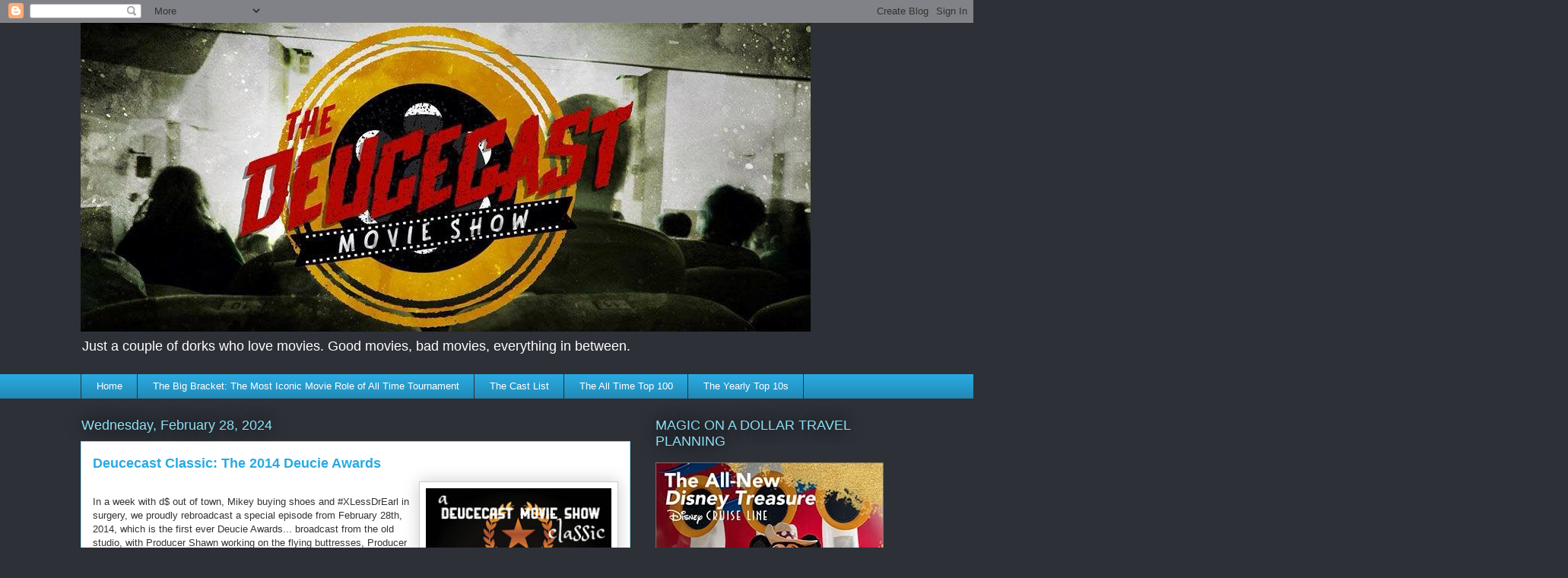

--- FILE ---
content_type: text/css
request_url: https://d23yw4k24ca21h.cloudfront.net/assets/embed-ee50a72e906eaf5dc6a620deafb5c335c04790c537e7fa4d9bf419323888bdaf.css
body_size: 7561
content:
@font-face{font-family:'mixlr_icons';src:url(https://d23yw4k24ca21h.cloudfront.net/fonts/mixlr_icons.eot);src:url(https://d23yw4k24ca21h.cloudfront.net/fonts/mixlr_icons.eot?#iefix) format("embedded-opentype"),url(https://d23yw4k24ca21h.cloudfront.net/fonts/mixlr_icons.svg#mixlr_icons) format("svg"),url(https://d23yw4k24ca21h.cloudfront.net/fonts/mixlr_icons.woff) format("woff"),url(https://d23yw4k24ca21h.cloudfront.net/fonts/mixlr_icons.ttf) format("truetype");font-weight:normal;font-style:normal}span.listen,span.category{background-color:#ffcc33;height:10px;width:10px;display:inline-block;margin-right:3px;position:relative;top:-2px;vertical-align:middle}span.listen{border-radius:5px;-moz-border-radius:5px;-webkit-border-radius:5px;-ms-border-radius:5px;-o-border-radius:5px;behavior:url(https://d23yw4k24ca21h.cloudfront.net/PIE.htc)}span.listen,span.category{background-color:#ffcc33;height:10px;width:10px;display:inline-block;margin-right:3px;position:relative;top:-2px;vertical-align:middle}span.listen{border-radius:5px;-moz-border-radius:5px;-webkit-border-radius:5px;-ms-border-radius:5px;-o-border-radius:5px;behavior:url(https://d23yw4k24ca21h.cloudfront.net/PIE.htc)}html,body,div,span,object,iframe,h1,h2,h3,h4,h5,h6,p,blockquote,pre,abbr,address,cite,code,del,dfn,em,img,ins,kbd,q,samp,small,strong,sub,sup,var,b,i,dl,dt,dd,ol,ul,li,fieldset,form,label,legend,table,caption,tbody,tfoot,thead,tr,th,td,article,aside,figure,footer,header,hgroup,menu,nav,section,menu,time,mark,audio,video{margin:0;padding:0;border:0;outline:0;font-size:100%;vertical-align:baseline;background:transparent}article,aside,figure,footer,header,hgroup,nav,section{display:block}img,object,embed{max-width:100%}html{overflow-y:scroll}blockquote,q{quotes:none}blockquote:before,blockquote:after,q:before,q:after{content:'';content:none}a{margin:0;padding:0;font-size:100%;vertical-align:baseline;background:transparent}del{text-decoration:line-through}abbr[title],dfn[title]{border-bottom:1px dotted #000;cursor:help}table{border-collapse:collapse;border-spacing:0}th{font-weight:bold;vertical-align:bottom}td{font-weight:normal;vertical-align:top}hr{display:block;height:1px;border:0;border-top:1px solid #ccc;margin:1em 0;padding:0}input,select{vertical-align:middle}pre{white-space:pre;white-space:pre-wrap;white-space:pre-line;word-wrap:break-word}input[type="radio"]{vertical-align:text-bottom}input[type="checkbox"]{vertical-align:bottom;*vertical-align:baseline}.ie6 input{vertical-align:text-bottom}select,input,textarea{font:99% sans-serif}table{font-size:inherit;font:100%}a:hover,a:active{outline:none}small{font-size:85%}strong,th{font-weight:bold}b{font-weight:normal}td,td img{vertical-align:top}sub,sup{font-size:75%;line-height:0;position:relative}sup{top:-0.5em}sub{bottom:-0.25em}pre,code,kbd,samp{font-family:monospace, sans-serif}.clickable,label,input[type=button],input[type=submit],button{cursor:pointer}button,input,select,textarea{margin:0}button{width:auto;overflow:visible}.ie7 img{-ms-interpolation-mode:bicubic}.clearfix:before,.clearfix:after{content:"\0020";display:block;height:0;overflow:hidden}.clearfix:after{clear:both}.clearfix{zoom:1}::-moz-selection{background:#00b274;color:#fff;text-shadow:none}::selection{background:#00b274;color:#fff;text-shadow:none}a:link{-webkit-tap-highlight-color:#00b274}.icon-social_twitter:before{font-family:'mixlr_icons';speak:none;font-style:normal;font-weight:normal;font-variant:normal;text-transform:none;line-height:1;-webkit-font-smoothing:antialiased;-moz-osx-font-smoothing:grayscale;content:"\e600"}.icon-social_tumblr:before{font-family:'mixlr_icons';speak:none;font-style:normal;font-weight:normal;font-variant:normal;text-transform:none;line-height:1;-webkit-font-smoothing:antialiased;-moz-osx-font-smoothing:grayscale;content:"\e601"}.icon-social_soundcloud:before{font-family:'mixlr_icons';speak:none;font-style:normal;font-weight:normal;font-variant:normal;text-transform:none;line-height:1;-webkit-font-smoothing:antialiased;-moz-osx-font-smoothing:grayscale;content:"\e602"}.icon-social_songkick:before{font-family:'mixlr_icons';speak:none;font-style:normal;font-weight:normal;font-variant:normal;text-transform:none;line-height:1;-webkit-font-smoothing:antialiased;-moz-osx-font-smoothing:grayscale;content:"\e603"}.icon-social_myspace:before{font-family:'mixlr_icons';speak:none;font-style:normal;font-weight:normal;font-variant:normal;text-transform:none;line-height:1;-webkit-font-smoothing:antialiased;-moz-osx-font-smoothing:grayscale;content:"\e604"}.icon-social_mixcloud:before{font-family:'mixlr_icons';speak:none;font-style:normal;font-weight:normal;font-variant:normal;text-transform:none;line-height:1;-webkit-font-smoothing:antialiased;-moz-osx-font-smoothing:grayscale;content:"\e605"}.icon-social_lastfm:before{font-family:'mixlr_icons';speak:none;font-style:normal;font-weight:normal;font-variant:normal;text-transform:none;line-height:1;-webkit-font-smoothing:antialiased;-moz-osx-font-smoothing:grayscale;content:"\e606"}.icon-social_facebook:before{font-family:'mixlr_icons';speak:none;font-style:normal;font-weight:normal;font-variant:normal;text-transform:none;line-height:1;-webkit-font-smoothing:antialiased;-moz-osx-font-smoothing:grayscale;content:"\e608"}.icon-social_email:before{font-family:'mixlr_icons';speak:none;font-style:normal;font-weight:normal;font-variant:normal;text-transform:none;line-height:1;-webkit-font-smoothing:antialiased;-moz-osx-font-smoothing:grayscale;content:"\e609"}.icon-social_blog:before{font-family:'mixlr_icons';speak:none;font-style:normal;font-weight:normal;font-variant:normal;text-transform:none;line-height:1;-webkit-font-smoothing:antialiased;-moz-osx-font-smoothing:grayscale;content:"\e60a"}.icon-social_bandcamp:before{font-family:'mixlr_icons';speak:none;font-style:normal;font-weight:normal;font-variant:normal;text-transform:none;line-height:1;-webkit-font-smoothing:antialiased;-moz-osx-font-smoothing:grayscale;content:"\e60b"}.icon-social_anywhere:before{font-family:'mixlr_icons';speak:none;font-style:normal;font-weight:normal;font-variant:normal;text-transform:none;line-height:1;-webkit-font-smoothing:antialiased;-moz-osx-font-smoothing:grayscale;content:"\e60c"}.icon-showreel:before{font-family:'mixlr_icons';speak:none;font-style:normal;font-weight:normal;font-variant:normal;text-transform:none;line-height:1;-webkit-font-smoothing:antialiased;-moz-osx-font-smoothing:grayscale;content:"\e60d"}.icon-hearts:before{font-family:'mixlr_icons';speak:none;font-style:normal;font-weight:normal;font-variant:normal;text-transform:none;line-height:1;-webkit-font-smoothing:antialiased;-moz-osx-font-smoothing:grayscale;content:"\e60e"}.icon-crowd:before{font-family:'mixlr_icons';speak:none;font-style:normal;font-weight:normal;font-variant:normal;text-transform:none;line-height:1;-webkit-font-smoothing:antialiased;-moz-osx-font-smoothing:grayscale;content:"\e60f"}.icon-comment:before{font-family:'mixlr_icons';speak:none;font-style:normal;font-weight:normal;font-variant:normal;text-transform:none;line-height:1;-webkit-font-smoothing:antialiased;-moz-osx-font-smoothing:grayscale;content:"\e610"}.icon-broadcast:before{font-family:'mixlr_icons';speak:none;font-style:normal;font-weight:normal;font-variant:normal;text-transform:none;line-height:1;-webkit-font-smoothing:antialiased;-moz-osx-font-smoothing:grayscale;content:"\e611"}.icon-play:before{font-family:'mixlr_icons';speak:none;font-style:normal;font-weight:normal;font-variant:normal;text-transform:none;line-height:1;-webkit-font-smoothing:antialiased;-moz-osx-font-smoothing:grayscale;content:"\e612"}.icon-pause:before{font-family:'mixlr_icons';speak:none;font-style:normal;font-weight:normal;font-variant:normal;text-transform:none;line-height:1;-webkit-font-smoothing:antialiased;-moz-osx-font-smoothing:grayscale;content:"\e613"}.icon-share:before{font-family:'mixlr_icons';speak:none;font-style:normal;font-weight:normal;font-variant:normal;text-transform:none;line-height:1;-webkit-font-smoothing:antialiased;-moz-osx-font-smoothing:grayscale;content:"\e614"}.icon-info:before{font-family:'mixlr_icons';speak:none;font-style:normal;font-weight:normal;font-variant:normal;text-transform:none;line-height:1;-webkit-font-smoothing:antialiased;-moz-osx-font-smoothing:grayscale;content:"\e615"}.icon-masthead_toggle:before{font-family:'mixlr_icons';speak:none;font-style:normal;font-weight:normal;font-variant:normal;text-transform:none;line-height:1;-webkit-font-smoothing:antialiased;-moz-osx-font-smoothing:grayscale;content:"\e616"}.icon-crowd_shrink:before{font-family:'mixlr_icons';speak:none;font-style:normal;font-weight:normal;font-variant:normal;text-transform:none;line-height:1;-webkit-font-smoothing:antialiased;-moz-osx-font-smoothing:grayscale;content:"\e617"}.icon-crowd_expand:before{font-family:'mixlr_icons';speak:none;font-style:normal;font-weight:normal;font-variant:normal;text-transform:none;line-height:1;-webkit-font-smoothing:antialiased;-moz-osx-font-smoothing:grayscale;content:"\e618"}.icon-crowd_btn:before{font-family:'mixlr_icons';speak:none;font-style:normal;font-weight:normal;font-variant:normal;text-transform:none;line-height:1;-webkit-font-smoothing:antialiased;-moz-osx-font-smoothing:grayscale;content:"\e619"}.icon-comments_shrink:before{font-family:'mixlr_icons';speak:none;font-style:normal;font-weight:normal;font-variant:normal;text-transform:none;line-height:1;-webkit-font-smoothing:antialiased;-moz-osx-font-smoothing:grayscale;content:"\e61a"}.icon-comments_expand:before{font-family:'mixlr_icons';speak:none;font-style:normal;font-weight:normal;font-variant:normal;text-transform:none;line-height:1;-webkit-font-smoothing:antialiased;-moz-osx-font-smoothing:grayscale;content:"\e61b"}.icon-comments_btn:before{font-family:'mixlr_icons';speak:none;font-style:normal;font-weight:normal;font-variant:normal;text-transform:none;line-height:1;-webkit-font-smoothing:antialiased;-moz-osx-font-smoothing:grayscale;content:"\e61c"}.icon-heart_large:before{font-family:'mixlr_icons';speak:none;font-style:normal;font-weight:normal;font-variant:normal;text-transform:none;line-height:1;-webkit-font-smoothing:antialiased;-moz-osx-font-smoothing:grayscale;content:"\e61d"}.icon-guest:before{font-family:'mixlr_icons';speak:none;font-style:normal;font-weight:normal;font-variant:normal;text-transform:none;line-height:1;-webkit-font-smoothing:antialiased;-moz-osx-font-smoothing:grayscale;content:"\e61e"}.icon-delete_comments:before{font-family:'mixlr_icons';speak:none;font-style:normal;font-weight:normal;font-variant:normal;text-transform:none;line-height:1;-webkit-font-smoothing:antialiased;-moz-osx-font-smoothing:grayscale;content:"\e61f"}.icon-delete_comments_close:before{font-family:'mixlr_icons';speak:none;font-style:normal;font-weight:normal;font-variant:normal;text-transform:none;line-height:1;-webkit-font-smoothing:antialiased;-moz-osx-font-smoothing:grayscale;content:"\e620"}.icon-searchbar:before{font-family:'mixlr_icons';speak:none;font-style:normal;font-weight:normal;font-variant:normal;text-transform:none;line-height:1;-webkit-font-smoothing:antialiased;-moz-osx-font-smoothing:grayscale;content:"\e621"}.icon-searchbar_close:before{font-family:'mixlr_icons';speak:none;font-style:normal;font-weight:normal;font-variant:normal;text-transform:none;line-height:1;-webkit-font-smoothing:antialiased;-moz-osx-font-smoothing:grayscale;content:"\e622"}.icon-mixlr_mobile:before{font-family:'mixlr_icons';speak:none;font-style:normal;font-weight:normal;font-variant:normal;text-transform:none;line-height:1;-webkit-font-smoothing:antialiased;-moz-osx-font-smoothing:grayscale;content:"\e623"}.icon-settings:before{font-family:'mixlr_icons';speak:none;font-style:normal;font-weight:normal;font-variant:normal;text-transform:none;line-height:1;-webkit-font-smoothing:antialiased;-moz-osx-font-smoothing:grayscale;content:"\e624"}.icon-schedule_v3:before{font-family:'mixlr_icons';speak:none;font-style:normal;font-weight:normal;font-variant:normal;text-transform:none;line-height:1;-webkit-font-smoothing:antialiased;-moz-osx-font-smoothing:grayscale;content:"\e625"}.icon-schedule_v2:before{font-family:'mixlr_icons';speak:none;font-style:normal;font-weight:normal;font-variant:normal;text-transform:none;line-height:1;-webkit-font-smoothing:antialiased;-moz-osx-font-smoothing:grayscale;content:"\e626"}.icon-schedule_v1:before{font-family:'mixlr_icons';speak:none;font-style:normal;font-weight:normal;font-variant:normal;text-transform:none;line-height:1;-webkit-font-smoothing:antialiased;-moz-osx-font-smoothing:grayscale;content:"\e627"}.icon-mobile:before{font-family:'mixlr_icons';speak:none;font-style:normal;font-weight:normal;font-variant:normal;text-transform:none;line-height:1;-webkit-font-smoothing:antialiased;-moz-osx-font-smoothing:grayscale;content:"\e628"}.icon-logout:before{font-family:'mixlr_icons';speak:none;font-style:normal;font-weight:normal;font-variant:normal;text-transform:none;line-height:1;-webkit-font-smoothing:antialiased;-moz-osx-font-smoothing:grayscale;content:"\e629"}.icon-dropdown_toggle:before{font-family:'mixlr_icons';speak:none;font-style:normal;font-weight:normal;font-variant:normal;text-transform:none;line-height:1;-webkit-font-smoothing:antialiased;-moz-osx-font-smoothing:grayscale;content:"\e62a"}.icon-mixlr_desktop:before{font-family:'mixlr_icons';speak:none;font-style:normal;font-weight:normal;font-variant:normal;text-transform:none;line-height:1;-webkit-font-smoothing:antialiased;-moz-osx-font-smoothing:grayscale;content:"\e62b"}.icon-masthead_search:before{font-family:'mixlr_icons';speak:none;font-style:normal;font-weight:normal;font-variant:normal;text-transform:none;line-height:1;-webkit-font-smoothing:antialiased;-moz-osx-font-smoothing:grayscale;content:"\e62c"}.icon-masthead_menu:before{font-family:'mixlr_icons';speak:none;font-style:normal;font-weight:normal;font-variant:normal;text-transform:none;line-height:1;-webkit-font-smoothing:antialiased;-moz-osx-font-smoothing:grayscale;content:"\e62d"}.icon-close_btn:before{font-family:'mixlr_icons';speak:none;font-style:normal;font-weight:normal;font-variant:normal;text-transform:none;line-height:1;-webkit-font-smoothing:antialiased;-moz-osx-font-smoothing:grayscale;content:"\e62e"}.icon-following_icon:before{font-family:'mixlr_icons';speak:none;font-style:normal;font-weight:normal;font-variant:normal;text-transform:none;line-height:1;-webkit-font-smoothing:antialiased;-moz-osx-font-smoothing:grayscale;content:"\e62f"}.icon-edit_profile:before{font-family:'mixlr_icons';speak:none;font-style:normal;font-weight:normal;font-variant:normal;text-transform:none;line-height:1;-webkit-font-smoothing:antialiased;-moz-osx-font-smoothing:grayscale;content:"\e630"}.icon-premium_star:before{font-family:'mixlr_icons';speak:none;font-style:normal;font-weight:normal;font-variant:normal;text-transform:none;line-height:1;-webkit-font-smoothing:antialiased;-moz-osx-font-smoothing:grayscale;content:"\e901"}.icon-premiumplus_star:before{font-family:'mixlr_icons';speak:none;font-style:normal;font-weight:normal;font-variant:normal;text-transform:none;line-height:1;-webkit-font-smoothing:antialiased;-moz-osx-font-smoothing:grayscale;content:"\e901"}.icon-pro_star:before{font-family:'mixlr_icons';speak:none;font-style:normal;font-weight:normal;font-variant:normal;text-transform:none;line-height:1;-webkit-font-smoothing:antialiased;-moz-osx-font-smoothing:grayscale;content:"\e903"}.icon-premium_plan:before{font-family:'mixlr_icons';speak:none;font-style:normal;font-weight:normal;font-variant:normal;text-transform:none;line-height:1;-webkit-font-smoothing:antialiased;-moz-osx-font-smoothing:grayscale;content:"\e901"}.icon-premiumplus_plan:before{font-family:'mixlr_icons';speak:none;font-style:normal;font-weight:normal;font-variant:normal;text-transform:none;line-height:1;-webkit-font-smoothing:antialiased;-moz-osx-font-smoothing:grayscale;content:"\e901"}.icon-pro_plan:before{font-family:'mixlr_icons';speak:none;font-style:normal;font-weight:normal;font-variant:normal;text-transform:none;line-height:1;-webkit-font-smoothing:antialiased;-moz-osx-font-smoothing:grayscale;content:"\e903"}.icon-contact:before{font-family:'mixlr_icons';speak:none;font-style:normal;font-weight:normal;font-variant:normal;text-transform:none;line-height:1;-webkit-font-smoothing:antialiased;-moz-osx-font-smoothing:grayscale;content:"\e636"}.icon-watermark_text:before{font-family:'mixlr_icons';speak:none;font-style:normal;font-weight:normal;font-variant:normal;text-transform:none;line-height:1;-webkit-font-smoothing:antialiased;-moz-osx-font-smoothing:grayscale;content:"\e637"}.icon-watermark_no_text:before{font-family:'mixlr_icons';speak:none;font-style:normal;font-weight:normal;font-variant:normal;text-transform:none;line-height:1;-webkit-font-smoothing:antialiased;-moz-osx-font-smoothing:grayscale;content:"\e638"}.icon-cross:before{font-family:'mixlr_icons';speak:none;font-style:normal;font-weight:normal;font-variant:normal;text-transform:none;line-height:1;-webkit-font-smoothing:antialiased;-moz-osx-font-smoothing:grayscale;content:"\e639"}.icon-tick:before{font-family:'mixlr_icons';speak:none;font-style:normal;font-weight:normal;font-variant:normal;text-transform:none;line-height:1;-webkit-font-smoothing:antialiased;-moz-osx-font-smoothing:grayscale;content:"\e63e"}.icon-back:before{font-family:'mixlr_icons';speak:none;font-style:normal;font-weight:normal;font-variant:normal;text-transform:none;line-height:1;-webkit-font-smoothing:antialiased;-moz-osx-font-smoothing:grayscale;content:"\e63b"}.icon-password:before{font-family:'mixlr_icons';speak:none;font-style:normal;font-weight:normal;font-variant:normal;text-transform:none;line-height:1;-webkit-font-smoothing:antialiased;-moz-osx-font-smoothing:grayscale;content:"\e63c"}.icon-oh_no:before{font-family:'mixlr_icons';speak:none;font-style:normal;font-weight:normal;font-variant:normal;text-transform:none;line-height:1;-webkit-font-smoothing:antialiased;-moz-osx-font-smoothing:grayscale;content:"\e63d"}.icon-read_more:before{font-family:'mixlr_icons';speak:none;font-style:normal;font-weight:normal;font-variant:normal;text-transform:none;line-height:1;-webkit-font-smoothing:antialiased;-moz-osx-font-smoothing:grayscale;content:"\e63a"}.icon-read_less:before{font-family:'mixlr_icons';speak:none;font-style:normal;font-weight:normal;font-variant:normal;text-transform:none;line-height:1;-webkit-font-smoothing:antialiased;-moz-osx-font-smoothing:grayscale;content:"\e63f"}.icon-volume_eq:before{font-family:'mixlr_icons';speak:none;font-style:normal;font-weight:normal;font-variant:normal;text-transform:none;line-height:1;-webkit-font-smoothing:antialiased;-moz-osx-font-smoothing:grayscale;content:"\e640"}.icon-dots:before{font-family:'mixlr_icons';speak:none;font-style:normal;font-weight:normal;font-variant:normal;text-transform:none;line-height:1;-webkit-font-smoothing:antialiased;-moz-osx-font-smoothing:grayscale;content:"\e641"}.icon-dots_mask:before{font-family:'mixlr_icons';speak:none;font-style:normal;font-weight:normal;font-variant:normal;text-transform:none;line-height:1;-webkit-font-smoothing:antialiased;-moz-osx-font-smoothing:grayscale;content:"\e642"}.icon-dots_base:before{font-family:'mixlr_icons';speak:none;font-style:normal;font-weight:normal;font-variant:normal;text-transform:none;line-height:1;-webkit-font-smoothing:antialiased;-moz-osx-font-smoothing:grayscale;content:"\e643"}.icon-total_listens:before{font-family:'mixlr_icons';speak:none;font-style:normal;font-weight:normal;font-variant:normal;text-transform:none;line-height:1;-webkit-font-smoothing:antialiased;-moz-osx-font-smoothing:grayscale;content:"\e644"}.icon-listening_now:before{font-family:'mixlr_icons';speak:none;font-style:normal;font-weight:normal;font-variant:normal;text-transform:none;line-height:1;-webkit-font-smoothing:antialiased;-moz-osx-font-smoothing:grayscale;content:"\e645"}.icon-enter:before{font-family:'mixlr_icons';speak:none;font-style:normal;font-weight:normal;font-variant:normal;text-transform:none;line-height:1;-webkit-font-smoothing:antialiased;-moz-osx-font-smoothing:grayscale;content:"\e646"}.icon-total_followers:before{font-family:'mixlr_icons';speak:none;font-style:normal;font-weight:normal;font-variant:normal;text-transform:none;line-height:1;-webkit-font-smoothing:antialiased;-moz-osx-font-smoothing:grayscale;content:"\e647"}.icon-any_web_link:before{font-family:'mixlr_icons';speak:none;font-style:normal;font-weight:normal;font-variant:normal;text-transform:none;line-height:1;-webkit-font-smoothing:antialiased;-moz-osx-font-smoothing:grayscale;content:"\e648"}.icon-edit_profile:before{font-family:'mixlr_icons';speak:none;font-style:normal;font-weight:normal;font-variant:normal;text-transform:none;line-height:1;-webkit-font-smoothing:antialiased;-moz-osx-font-smoothing:grayscale;content:"\e649"}.icon-follow_plus:before{font-family:'mixlr_icons';speak:none;font-style:normal;font-weight:normal;font-variant:normal;text-transform:none;line-height:1;-webkit-font-smoothing:antialiased;-moz-osx-font-smoothing:grayscale;content:"\e64a"}.icon-share_large:before{font-family:'mixlr_icons';speak:none;font-style:normal;font-weight:normal;font-variant:normal;text-transform:none;line-height:1;-webkit-font-smoothing:antialiased;-moz-osx-font-smoothing:grayscale;content:"\e64b"}.icon-download:before{font-family:'mixlr_icons';speak:none;font-style:normal;font-weight:normal;font-variant:normal;text-transform:none;line-height:1;-webkit-font-smoothing:antialiased;-moz-osx-font-smoothing:grayscale;content:"\e64d"}.icon-support:before{font-family:'mixlr_icons';speak:none;font-style:normal;font-weight:normal;font-variant:normal;text-transform:none;line-height:1;-webkit-font-smoothing:antialiased;-moz-osx-font-smoothing:grayscale;content:"\e64e"}.icon-what_is:before{font-family:'mixlr_icons';speak:none;font-style:normal;font-weight:normal;font-variant:normal;text-transform:none;line-height:1;-webkit-font-smoothing:antialiased;-moz-osx-font-smoothing:grayscale;content:"\e64f"}.icon-location:before{font-family:'mixlr_icons';speak:none;font-style:normal;font-weight:normal;font-variant:normal;text-transform:none;line-height:1;-webkit-font-smoothing:antialiased;-moz-osx-font-smoothing:grayscale;content:"\e650"}.icon-clock:before{font-family:'mixlr_icons';speak:none;font-style:normal;font-weight:normal;font-variant:normal;text-transform:none;line-height:1;-webkit-font-smoothing:antialiased;-moz-osx-font-smoothing:grayscale;content:"\e651"}.icon-info:before{font-family:'mixlr_icons';speak:none;font-style:normal;font-weight:normal;font-variant:normal;text-transform:none;line-height:1;-webkit-font-smoothing:antialiased;-moz-osx-font-smoothing:grayscale;content:"\e652"}.icon-1:before{font-family:'mixlr_icons';speak:none;font-style:normal;font-weight:normal;font-variant:normal;text-transform:none;line-height:1;-webkit-font-smoothing:antialiased;-moz-osx-font-smoothing:grayscale;content:"\e653"}.icon-2:before{font-family:'mixlr_icons';speak:none;font-style:normal;font-weight:normal;font-variant:normal;text-transform:none;line-height:1;-webkit-font-smoothing:antialiased;-moz-osx-font-smoothing:grayscale;content:"\e654"}.icon-3:before{font-family:'mixlr_icons';speak:none;font-style:normal;font-weight:normal;font-variant:normal;text-transform:none;line-height:1;-webkit-font-smoothing:antialiased;-moz-osx-font-smoothing:grayscale;content:"\e655"}.icon-query:before{font-family:'mixlr_icons';speak:none;font-style:normal;font-weight:normal;font-variant:normal;text-transform:none;line-height:1;-webkit-font-smoothing:antialiased;-moz-osx-font-smoothing:grayscale;content:"\e656"}.icon-security:before{font-family:'mixlr_icons';speak:none;font-style:normal;font-weight:normal;font-variant:normal;text-transform:none;line-height:1;-webkit-font-smoothing:antialiased;-moz-osx-font-smoothing:grayscale;content:"\e657"}.icon-chatheart:before{font-family:'mixlr_icons';speak:none;font-style:normal;font-weight:normal;font-variant:normal;text-transform:none;line-height:1;-webkit-font-smoothing:antialiased;-moz-osx-font-smoothing:grayscale;content:"\e658"}.icon-chat_disabled:before{font-family:'mixlr_icons';speak:none;font-style:normal;font-weight:normal;font-variant:normal;text-transform:none;line-height:1;-webkit-font-smoothing:antialiased;-moz-osx-font-smoothing:grayscale;content:"\e659"}.icon-no_results:before{font-family:'mixlr_icons';speak:none;font-style:normal;font-weight:normal;font-variant:normal;text-transform:none;line-height:1;-webkit-font-smoothing:antialiased;-moz-osx-font-smoothing:grayscale;content:"\e65a"}.icon-premium_plan_trial:before{font-family:'mixlr_icons';speak:none;font-style:normal;font-weight:normal;font-variant:normal;text-transform:none;line-height:1;-webkit-font-smoothing:antialiased;-moz-osx-font-smoothing:grayscale;content:"\e65b"}.icon-pro_plan_trial:before{font-family:'mixlr_icons';speak:none;font-style:normal;font-weight:normal;font-variant:normal;text-transform:none;line-height:1;-webkit-font-smoothing:antialiased;-moz-osx-font-smoothing:grayscale;content:"\e65c"}.icon-warning:before{font-family:'mixlr_icons';speak:none;font-style:normal;font-weight:normal;font-variant:normal;text-transform:none;line-height:1;-webkit-font-smoothing:antialiased;-moz-osx-font-smoothing:grayscale;content:"\e65d"}.icon-now_playing:before{font-family:'mixlr_icons';speak:none;font-style:normal;font-weight:normal;font-variant:normal;text-transform:none;line-height:1;-webkit-font-smoothing:antialiased;-moz-osx-font-smoothing:grayscale;content:"\e65e"}.icon-events:before{font-family:'mixlr_icons';speak:none;font-style:normal;font-weight:normal;font-variant:normal;text-transform:none;line-height:1;-webkit-font-smoothing:antialiased;-moz-osx-font-smoothing:grayscale;content:"\e65f"}.icon-events_add:before{font-family:'mixlr_icons';speak:none;font-style:normal;font-weight:normal;font-variant:normal;text-transform:none;line-height:1;-webkit-font-smoothing:antialiased;-moz-osx-font-smoothing:grayscale;content:"\e660"}.icon-events_edit:before{font-family:'mixlr_icons';speak:none;font-style:normal;font-weight:normal;font-variant:normal;text-transform:none;line-height:1;-webkit-font-smoothing:antialiased;-moz-osx-font-smoothing:grayscale;content:"\e661"}.icon-events_success:before{font-family:'mixlr_icons';speak:none;font-style:normal;font-weight:normal;font-variant:normal;text-transform:none;line-height:1;-webkit-font-smoothing:antialiased;-moz-osx-font-smoothing:grayscale;content:"\e662"}.icon-events_cancel:before{font-family:'mixlr_icons';speak:none;font-style:normal;font-weight:normal;font-variant:normal;text-transform:none;line-height:1;-webkit-font-smoothing:antialiased;-moz-osx-font-smoothing:grayscale;content:"\e663"}.icon-copy_link:before{font-family:'mixlr_icons';speak:none;font-style:normal;font-weight:normal;font-variant:normal;text-transform:none;line-height:1;-webkit-font-smoothing:antialiased;-moz-osx-font-smoothing:grayscale;content:"\e664"}.icon-events_blank:before{font-family:'mixlr_icons';speak:none;font-style:normal;font-weight:normal;font-variant:normal;text-transform:none;line-height:1;-webkit-font-smoothing:antialiased;-moz-osx-font-smoothing:grayscale;content:"\e665"}.icon-events_upgrade:before{font-family:'mixlr_icons';speak:none;font-style:normal;font-weight:normal;font-variant:normal;text-transform:none;line-height:1;-webkit-font-smoothing:antialiased;-moz-osx-font-smoothing:grayscale;content:"\e666"}.icon-events_upgrade_arrow:before{font-family:'mixlr_icons';speak:none;font-style:normal;font-weight:normal;font-variant:normal;text-transform:none;line-height:1;-webkit-font-smoothing:antialiased;-moz-osx-font-smoothing:grayscale;content:"\e667"}.icon-events_remind_me:before{font-family:'mixlr_icons';speak:none;font-style:normal;font-weight:normal;font-variant:normal;text-transform:none;line-height:1;-webkit-font-smoothing:antialiased;-moz-osx-font-smoothing:grayscale;content:"\e668"}.icon-events_reminder_set:before{font-family:'mixlr_icons';speak:none;font-style:normal;font-weight:normal;font-variant:normal;text-transform:none;line-height:1;-webkit-font-smoothing:antialiased;-moz-osx-font-smoothing:grayscale;content:"\e669"}.icon-events_warning:before{font-family:'mixlr_icons';speak:none;font-style:normal;font-weight:normal;font-variant:normal;text-transform:none;line-height:1;-webkit-font-smoothing:antialiased;-moz-osx-font-smoothing:grayscale;content:"\e66a"}.icon-events_started:before{font-family:'mixlr_icons';speak:none;font-style:normal;font-weight:normal;font-variant:normal;text-transform:none;line-height:1;-webkit-font-smoothing:antialiased;-moz-osx-font-smoothing:grayscale;content:"\e66b"}.icon-events_started_arrow:before{font-family:'mixlr_icons';speak:none;font-style:normal;font-weight:normal;font-variant:normal;text-transform:none;line-height:1;-webkit-font-smoothing:antialiased;-moz-osx-font-smoothing:grayscale;content:"\e66c"}.icon-play_button:before{font-family:'mixlr_icons';speak:none;font-style:normal;font-weight:normal;font-variant:normal;text-transform:none;line-height:1;-webkit-font-smoothing:antialiased;-moz-osx-font-smoothing:grayscale;content:"\e66d"}.icon-events_delete:before{font-family:'mixlr_icons';speak:none;font-style:normal;font-weight:normal;font-variant:normal;text-transform:none;line-height:1;-webkit-font-smoothing:antialiased;-moz-osx-font-smoothing:grayscale;content:"\e66e"}.icon-credit_card:before{font-family:'mixlr_icons';speak:none;font-style:normal;font-weight:normal;font-variant:normal;text-transform:none;line-height:1;-webkit-font-smoothing:antialiased;-moz-osx-font-smoothing:grayscale;content:"\e900"}.icon-info_italic:before{font-family:'mixlr_icons';speak:none;font-style:normal;font-weight:normal;font-variant:normal;text-transform:none;line-height:1;-webkit-font-smoothing:antialiased;-moz-osx-font-smoothing:grayscale;content:"\e905"}.icon-listener_stats:before{font-family:'mixlr_icons';speak:none;font-style:normal;font-weight:normal;font-variant:normal;text-transform:none;line-height:1;-webkit-font-smoothing:antialiased;-moz-osx-font-smoothing:grayscale;content:"\e906"}.icon-tunein:before{font-family:'mixlr_icons';speak:none;font-style:normal;font-weight:normal;font-variant:normal;text-transform:none;line-height:1;-webkit-font-smoothing:antialiased;-moz-osx-font-smoothing:grayscale;content:"\e907"}.icon-live_stream_url:before{font-family:'mixlr_icons';speak:none;font-style:normal;font-weight:normal;font-variant:normal;text-transform:none;line-height:1;-webkit-font-smoothing:antialiased;-moz-osx-font-smoothing:grayscale;content:"\e908"}.icon-audio_quality:before{font-family:'mixlr_icons';speak:none;font-style:normal;font-weight:normal;font-variant:normal;text-transform:none;line-height:1;-webkit-font-smoothing:antialiased;-moz-osx-font-smoothing:grayscale;content:"\e909"}.icon-twenty_four_hour:before{font-family:'mixlr_icons';speak:none;font-style:normal;font-weight:normal;font-variant:normal;text-transform:none;line-height:1;-webkit-font-smoothing:antialiased;-moz-osx-font-smoothing:grayscale;content:"\e90a"}.icon-broadcast_desktop:before{font-family:'mixlr_icons';speak:none;font-style:normal;font-weight:normal;font-variant:normal;text-transform:none;line-height:1;-webkit-font-smoothing:antialiased;-moz-osx-font-smoothing:grayscale;content:"\e90b"}.icon-all_in_one:before{font-family:'mixlr_icons';speak:none;font-style:normal;font-weight:normal;font-variant:normal;text-transform:none;line-height:1;-webkit-font-smoothing:antialiased;-moz-osx-font-smoothing:grayscale;content:"\e90c"}.icon-live_stream_url_large:before{font-family:'mixlr_icons';speak:none;font-style:normal;font-weight:normal;font-variant:normal;text-transform:none;line-height:1;-webkit-font-smoothing:antialiased;-moz-osx-font-smoothing:grayscale;content:"\e90d"}.icon-peak_listeners:before{font-family:'mixlr_icons';speak:none;font-style:normal;font-weight:normal;font-variant:normal;text-transform:none;line-height:1;-webkit-font-smoothing:antialiased;-moz-osx-font-smoothing:grayscale;content:"\e90e"}.icon-listener_stats_large:before{font-family:'mixlr_icons';speak:none;font-style:normal;font-weight:normal;font-variant:normal;text-transform:none;line-height:1;-webkit-font-smoothing:antialiased;-moz-osx-font-smoothing:grayscale;content:"\e90f"}.icon-info-small:before{font-family:'mixlr_icons';speak:none;font-style:normal;font-weight:normal;font-variant:normal;text-transform:none;line-height:1;-webkit-font-smoothing:antialiased;-moz-osx-font-smoothing:grayscale;content:"\e910"}.icon-studio_fly:before{font-family:'mixlr_icons';speak:none;font-style:normal;font-weight:normal;font-variant:normal;text-transform:none;line-height:1;-webkit-font-smoothing:antialiased;-moz-osx-font-smoothing:grayscale;content:"\e911"}.icon-cross-big:before{font-family:'mixlr_icons';speak:none;font-style:normal;font-weight:normal;font-variant:normal;text-transform:none;line-height:1;-webkit-font-smoothing:antialiased;-moz-osx-font-smoothing:grayscale;content:"\e912"}.icon-bang:before{font-family:'mixlr_icons';speak:none;font-style:normal;font-weight:normal;font-variant:normal;text-transform:none;line-height:1;-webkit-font-smoothing:antialiased;-moz-osx-font-smoothing:grayscale;content:"\e913"}.icon-tick-big:before{font-family:'mixlr_icons';speak:none;font-style:normal;font-weight:normal;font-variant:normal;text-transform:none;line-height:1;-webkit-font-smoothing:antialiased;-moz-osx-font-smoothing:grayscale;content:"\e914"}.icon-social_facebook_big:before{font-family:'mixlr_icons';speak:none;font-style:normal;font-weight:normal;font-variant:normal;text-transform:none;line-height:1;-webkit-font-smoothing:antialiased;-moz-osx-font-smoothing:grayscale;content:"\e916"}.icon-social_twitter_big:before{font-family:'mixlr_icons';speak:none;font-style:normal;font-weight:normal;font-variant:normal;text-transform:none;line-height:1;-webkit-font-smoothing:antialiased;-moz-osx-font-smoothing:grayscale;content:"\e917"}.icon-mixlr_logo_horizontal:before{font-family:'mixlr_icons';speak:none;font-style:normal;font-weight:normal;font-variant:normal;text-transform:none;line-height:1;-webkit-font-smoothing:antialiased;-moz-osx-font-smoothing:grayscale;content:"\e918"}.icon-account_settings_cog:before{font-family:'mixlr_icons';speak:none;font-style:normal;font-weight:normal;font-variant:normal;text-transform:none;line-height:1;-webkit-font-smoothing:antialiased;-moz-osx-font-smoothing:grayscale;content:"\e915"}.icon-embed_player:before{font-family:'mixlr_icons';speak:none;font-style:normal;font-weight:normal;font-variant:normal;text-transform:none;line-height:1;-webkit-font-smoothing:antialiased;-moz-osx-font-smoothing:grayscale;content:"\e919"}.icon-support_help:before{font-family:'mixlr_icons';speak:none;font-style:normal;font-weight:normal;font-variant:normal;text-transform:none;line-height:1;-webkit-font-smoothing:antialiased;-moz-osx-font-smoothing:grayscale;content:"\e91a"}.icon-livepage_live_now:before{font-family:'mixlr_icons';speak:none;font-style:normal;font-weight:normal;font-variant:normal;text-transform:none;line-height:1;-webkit-font-smoothing:antialiased;-moz-osx-font-smoothing:grayscale;content:"\e91b"}.icon-livepage_off_air:before{font-family:'mixlr_icons';speak:none;font-style:normal;font-weight:normal;font-variant:normal;text-transform:none;line-height:1;-webkit-font-smoothing:antialiased;-moz-osx-font-smoothing:grayscale;content:"\e91c"}.icon-stats_chart:before{font-family:'mixlr_icons';speak:none;font-style:normal;font-weight:normal;font-variant:normal;text-transform:none;line-height:1;-webkit-font-smoothing:antialiased;-moz-osx-font-smoothing:grayscale;content:"\e91d"}.icon-listen:before{font-family:'mixlr_icons';speak:none;font-style:normal;font-weight:normal;font-variant:normal;text-transform:none;line-height:1;-webkit-font-smoothing:antialiased;-moz-osx-font-smoothing:grayscale;content:"\e91f"}.icon-events_home:before{font-family:'mixlr_icons';speak:none;font-style:normal;font-weight:normal;font-variant:normal;text-transform:none;line-height:1;-webkit-font-smoothing:antialiased;-moz-osx-font-smoothing:grayscale;content:"\e920"}.icon-diagonal_or:before{font-family:'mixlr_icons';speak:none;font-style:normal;font-weight:normal;font-variant:normal;text-transform:none;line-height:1;-webkit-font-smoothing:antialiased;-moz-osx-font-smoothing:grayscale;content:"\e921"}.icon-episode_type_prerecorded:before{font-family:'mixlr_icons';speak:none;font-style:normal;font-weight:normal;font-variant:normal;text-transform:none;line-height:1;-webkit-font-smoothing:antialiased;-moz-osx-font-smoothing:grayscale;content:"\e922"}.icon-episode_type_live:before{font-family:'mixlr_icons';speak:none;font-style:normal;font-weight:normal;font-variant:normal;text-transform:none;line-height:1;-webkit-font-smoothing:antialiased;-moz-osx-font-smoothing:grayscale;content:"\e923"}*{-webkit-box-sizing:border-box;-moz-box-sizing:border-box;box-sizing:border-box}html{background-color:#f2f2f2;font-size:100%;overflow-y:hidden}html.embedded_in_twitter{background-color:#ffffff;height:100%}body{background-color:#f2f2f2;height:181px;background:url(https://d23yw4k24ca21h.cloudfront.net/images/EmbeddablePlayer_Preloader.gif) no-repeat center center;color:#1a1a1a;font:81.3%/1.5em "HelveticaNeueW01-55Roma", "Helvetica Neue", Helvetica, arial, serif;*font-size:small;min-width:252px;width:100%;-webkit-font-smoothing:antialiased}.embedded_in_twitter body{background:none;background-color:#f2f2f2}input[type=text],input[type=tel],input[type=email],textarea,input[type=submit]{-webkit-appearance:none;-webkit-border-radius:0;-moz-border-radius:0;border-radius:0}@media screen and (max-width: 600px),screen and (max-device-width: 480px){html{-o-text-size-adjust:none;-ms-text-size-adjust:none;-moz-text-size-adjust:none;-webkit-text-size-adjust:none}}img{max-width:100%;border-width:0;vertical-align:middle;-ms-interpolation-mode:bicubic}svg:not(:root){overflow:hidden}.mixlr_player{position:relative;overflow:hidden}.start_playing_button:hover{cursor:pointer}.mixlr_stage_image{background:black;display:none;overflow:hidden}@media only screen and (min-width: 510px){.mixlr_stage_image{position:relative;z-index:9;display:block;float:left;height:120px;width:120px;max-width:120px;background-position:center center;background-size:cover}}.lt-ie9 .mixlr_stage_image{position:relative;z-index:9;display:block;float:left;height:120px;width:120px;max-width:120px;background-position:center center;background-size:cover}@media only screen and (min-width: 650px){.mixlr_stage_image{height:181px;width:180px;max-width:180px}}.lt-ie9 .mixlr_stage_image{height:181px;width:180px;max-width:180px}.lt-ie9 .mixlr_stage_image{display:none}.mixlr_stage_image .stage_box{position:relative;display:block;background-position:center center;background-size:cover;-webkit-transition:all 0.15s ease-in-out;-moz-transition:all 0.15s ease-in-out;-ms-transition:all 0.15s ease-in-out;-o-transition:all 0.15s ease-in-out;transition:all 0.15s ease-in-out}@media only screen and (min-width: 510px){.mixlr_stage_image .stage_box{height:122px;width:122px}}.lt-ie9 .mixlr_stage_image .stage_box{height:122px;width:122px}@media only screen and (min-width: 650px){.mixlr_stage_image .stage_box{height:182px;width:182px}}.lt-ie9 .mixlr_stage_image .stage_box{height:182px;width:182px}.mixlr_stage_image .broadcaster_overlay{-webkit-transition:all 0.3s ease-in-out;-moz-transition:all 0.3s ease-in-out;-ms-transition:all 0.3s ease-in-out;-o-transition:all 0.3s ease-in-out;transition:all 0.3s ease-in-out;position:absolute;top:100%;padding:20px;width:100%;height:100%;background:#000000;background:rgba(0,0,0,0.4);color:white;text-align:center}@media only screen and (min-width: 650px){.mixlr_stage_image .broadcaster_overlay{padding:45px 25px}}.lt-ie9 .mixlr_stage_image .broadcaster_overlay{padding:45px 25px}.mixlr_stage_image .broadcaster_overlay h2{overflow:hidden;white-space:nowrap;text-overflow:ellipsis;text-transform:uppercase;font-weight:normal;font-family:"Barlow", sans-serif}.mixlr_stage_image .broadcaster_overlay h2 a:hover{text-decoration:underline}.mixlr_stage_image .broadcaster_overlay.active{top:0;background:rgba(0,0,0,0.8)}.mixlr_stage_image.active .broadcaster_overlay .broadcaster_overlay{top:0;background:rgba(0,0,0,0.8)}.mixlr_stage_image a{color:white;text-decoration:none}.broadcaster_followers{padding:4px;border-bottom:1px solid #cccccc}.broadcaster_followers .followers_icon{width:15px;height:12px;display:inline-block;background:url(https://d23yw4k24ca21h.cloudfront.net/images/embed_sprite.png) no-repeat -89px -3px}@media only screen and (-webkit-min-device-pixel-ratio: 2),only screen and (min-device-pixel-ratio: 2){.broadcaster_followers .followers_icon{background:url(https://d23yw4k24ca21h.cloudfront.net/images/embed_sprite_retina.png) no-repeat -89px -3px;background-size:162px 87px}}.broadcaster_stat{padding:4px;border-bottom:1px solid #cccccc}.broadcaster_stat .stat_icon{width:13px;height:12px;display:inline-block;background:url(https://d23yw4k24ca21h.cloudfront.net/images/embed_sprite.png) no-repeat -108px -3px}@media only screen and (-webkit-min-device-pixel-ratio: 2),only screen and (min-device-pixel-ratio: 2){.broadcaster_stat .stat_icon{background:url(https://d23yw4k24ca21h.cloudfront.net/images/embed_sprite_retina.png) no-repeat -108px -3px;background-size:162px 87px}}#oldieUsers{background:url(https://d23yw4k24ca21h.cloudfront.net/images/mixlr_logo_icon.png) no-repeat center 22px;position:absolute;top:0;right:0;z-index:999999;padding:95px 20px 0;width:100%;height:86px;background-color:#f2f2f2;color:#1a1a1a;text-align:center;font-size:14px;display:block;text-decoration:none}#oldieUsers a{color:#00b274;text-decoration:underline}#oldieUsers a:hover{text-decoration:none}.broadcast_info{position:relative;z-index:3;float:left;overflow:hidden;padding:25px 10px;width:100%;height:120px;background-color:#f2f2f2;-webkit-box-shadow:0px 0px 10px #000000;-moz-box-shadow:0px 0px 10px #000000;box-shadow:0px 0px 10px #000000}.broadcast_info>div.player_info{-webkit-transition:all 0.3s ease-in-out;-moz-transition:all 0.3s ease-in-out;-ms-transition:all 0.3s ease-in-out;-o-transition:all 0.3s ease-in-out;transition:all 0.3s ease-in-out;opacity:0}.broadcast_info>div.player_info_upsell{align-items:center;display:flex;font-size:15px;justify-content:center;text-align:center;text-transform:uppercase;font-weight:normal;font-family:"Barlow", sans-serif;height:100%;width:75%}@media only screen and (min-width: 1000px){.broadcast_info>div.player_info_upsell{width:85%}}.lt-ie9 .broadcast_info>div.player_info_upsell{width:85%}.broadcast_info>div.player_info_upsell p{margin:0;position:relative}@media only screen and (min-width: 510px){.broadcast_info>div.player_info_upsell p{left:-69px}}.lt-ie9 .broadcast_info>div.player_info_upsell p{left:-69px}.broadcast_info>div.player_info_upsell a{color:#1a1a1a}.broadcast_info.active{z-index:3}.broadcast_info.active>div.player_info{opacity:1}@media only screen and (min-width: 510px){.w_stage_image .broadcast_info{display:block;margin-left:-120px;padding-left:130px}}.lt-ie9 .w_stage_image .broadcast_info{display:block;margin-left:-120px;padding-left:130px}@media only screen and (min-width: 650px){.w_stage_image .broadcast_info{margin-left:-180px;padding-left:190px}}.lt-ie9 .w_stage_image .broadcast_info{margin-left:-180px;padding-left:190px}.lt-ie9 .w_stage_image .broadcast_info{margin-left:0;padding-left:0}.user_icon{float:left;width:25%}@media only screen and (min-width: 1000px){.user_icon{width:15%}}.lt-ie9 .user_icon{width:15%}.lt-ie9 .user_icon{width:25%}.user_icon a{position:relative;display:block;margin:0 auto;width:69px;height:69px;border:1px solid #808080;border-radius:35px;-moz-border-radius:35px;-webkit-border-radius:35px;-ms-border-radius:35px;-o-border-radius:35px;behavior:url(https://d23yw4k24ca21h.cloudfront.net/PIE.htc)}.user_icon a:hover{border-color:#1a1a1a}.user_icon a img{position:absolute;top:50%;left:50%;display:block;margin:-18px 0 0 -18px;width:36px;height:36px}.user_info{float:left;margin-top:0.6em;padding:0 4px;width:50%;text-align:center;text-transform:uppercase;font-weight:normal;font-family:"Barlow", sans-serif}@media only screen and (min-width: 1000px){.user_info{width:70%}}.lt-ie9 .user_info{width:70%}.lt-ie9 .user_info{width:50%}.user_info .player_title_container,.user_info .subtitle_container{overflow:hidden}.user_info h1{position:relative;overflow:hidden;white-space:nowrap;text-overflow:ellipsis;margin-bottom:3px;padding-bottom:2px;font-weight:600;font-size:1.35em}.user_info h1 a{position:relative;text-decoration:none;color:#1a1a1a;display:inline}.user_info h1 a:hover{text-decoration:none;border-bottom:1px solid #000000;color:#000000}.embedded_in_twitter .user_info h1{font-size:21px;margin-top:10px}.user_info h2{position:relative;overflow:hidden;white-space:nowrap;text-overflow:ellipsis;color:#808080;font-weight:600;font-size:0.9em;letter-spacing:1px}.embedded_in_twitter .user_info h2{display:none}.broadcast_status{-moz-user-select:none;-khtml-user-select:none;-webkit-user-select:none;user-select:none}.broadcast_status .category_icon{display:block;overflow:hidden;border:0;background-color:transparent;background-repeat:no-repeat;text-align:left;text-indent:-999em;direction:ltr;*line-height:0;border-radius:9px;-moz-border-radius:9px;-webkit-border-radius:9px;-ms-border-radius:9px;-o-border-radius:9px;behavior:url(https://d23yw4k24ca21h.cloudfront.net/PIE.htc);display:inline-block;width:9px;height:9px;border:1px solid #b3b3b3;position:relative;top:0}.broadcast_status .content{text-transform:none;color:#b3b3b3;font-size:1em;font-weight:600;padding-left:2px}.embedded_in_twitter .broadcast_status .content{font-size:12px;letter-spacing:1px}.broadcast_status span.listen,.broadcast_status span.category{top:-1px}.mixlr_icon{position:relative;float:right;width:24%}@media only screen and (min-width: 1000px){.mixlr_icon{width:15%}}.lt-ie9 .mixlr_icon{width:15%}.lt-ie9 .mixlr_icon{width:24%}#mixlr_player_status{position:relative;display:block;overflow:hidden;margin:0 auto;height:69px;width:69px;border-radius:35px;-moz-border-radius:35px;-webkit-border-radius:35px;-ms-border-radius:35px;-o-border-radius:35px;behavior:url(https://d23yw4k24ca21h.cloudfront.net/PIE.htc)}#mixlr_player_status .player_button{width:36px;height:36px;position:absolute;top:50%;left:50%;display:block;margin:-18px 0 0 -18px;width:36px;height:36px;font-size:32px;color:#b3b3b3}#mixlr_player_status .player_button:before,#mixlr_player_status .player_button:after{position:absolute;top:0;left:0}#mixlr_player_status.click_to_play{border:1px solid #b3b3b3;cursor:pointer}#mixlr_player_status.click_to_play .player_button:after{top:2px;left:5px;font-family:'mixlr_icons';speak:none;font-style:normal;font-weight:normal;font-variant:normal;text-transform:none;line-height:1;-webkit-font-smoothing:antialiased;-moz-osx-font-smoothing:grayscale;content:"\e612"}#mixlr_player_status.click_to_play:hover{border:1px solid #808080}#mixlr_player_status.click_to_play:hover .player_button{color:#808080}#mixlr_player_status.off_air{border:none}#mixlr_player_status.off_air .player_button{width:60px;height:60px;margin:-30px 0 0 -30px}#mixlr_player_status.off_air .player_button:before,#mixlr_player_status.off_air .player_button:after{font-size:60px}#mixlr_player_status.off_air .player_button:before{font-family:'mixlr_icons';speak:none;font-style:normal;font-weight:normal;font-variant:normal;text-transform:none;line-height:1;-webkit-font-smoothing:antialiased;-moz-osx-font-smoothing:grayscale;content:"\e643";transform:rotate(180deg)}#mixlr_player_status.off_air .player_button:after{font-family:'mixlr_icons';speak:none;font-style:normal;font-weight:normal;font-variant:normal;text-transform:none;line-height:1;-webkit-font-smoothing:antialiased;-moz-osx-font-smoothing:grayscale;content:"\e642";color:#e6e6e6;transform:rotate(180deg)}#mixlr_player_status.buffering{border:1px solid #b3b3b3}#mixlr_player_status.buffering .player_button{height:28px;width:32px;margin:-10px 0 0 -15px;background:url(https://d23yw4k24ca21h.cloudfront.net/images/mixlr_live_page_sprite.png) no-repeat -55px -294px}@media only screen and (-webkit-min-device-pixel-ratio: 2),only screen and (min-device-pixel-ratio: 2){#mixlr_player_status.buffering .player_button{background-image:url(https://d23yw4k24ca21h.cloudfront.net/images/mixlr_live_page_sprite@2.png);background-size:180px 1500px}}#mixlr_player_status.playing{cursor:pointer;border:1px solid #b3b3b3}#mixlr_player_status.playing .player_button{background:url(https://d23yw4k24ca21h.cloudfront.net/images/volume_playing_grey_Med.gif) no-repeat center center}.sharing_options{-webkit-transition:all 0.3s ease-in-out;-moz-transition:all 0.3s ease-in-out;-ms-transition:all 0.3s ease-in-out;-o-transition:all 0.3s ease-in-out;transition:all 0.3s ease-in-out;position:absolute;top:110%;z-index:3;padding:0.8em 0 0.75em;width:95%;background-color:#f2f2f2;text-align:center}@media only screen and (min-width: 510px){.sharing_options{width:96%}}.lt-ie9 .sharing_options{width:96%}@media only screen and (min-width: 650px){.sharing_options{width:98%}}.lt-ie9 .sharing_options{width:98%}@media only screen and (min-width: 510px){.w_stage_image .sharing_options{display:block;float:left;margin-left:-130px;padding:0.8em 0.8em 0.75em 130px;width:100%}}.lt-ie9 .w_stage_image .sharing_options{display:block;float:left;margin-left:-130px;padding:0.8em 0.8em 0.75em 130px;width:100%}@media only screen and (min-width: 650px){.w_stage_image .sharing_options{margin-left:-180px;padding-left:185px;padding-right:25px}}.lt-ie9 .w_stage_image .sharing_options{margin-left:-180px;padding-left:185px;padding-right:25px}.lt-ie9 .w_stage_image .sharing_options{margin-left:0;padding:0.8em 1% 0.75em;width:100%}.sharing_options.active{top:0}.sharing_options.active.facebook_panel{top:-114px}.sharing_options h2{overflow:hidden;white-space:nowrap;text-overflow:ellipsis;padding-bottom:4px;border-bottom:1px solid #cccccc;text-transform:uppercase;font-weight:normal;font-size:1.35em;font-family:"Barlow", sans-serif}.playing_gif{display:block;overflow:hidden;border:0;background-color:transparent;background-repeat:no-repeat;text-align:left;text-indent:-999em;direction:ltr;*line-height:0;position:absolute;top:14px;left:2px;width:15px;height:14px;background:url(https://d23yw4k24ca21h.cloudfront.net/images/embed_sprite.png) no-repeat -143px -2px}@media only screen and (-webkit-min-device-pixel-ratio: 2),only screen and (min-device-pixel-ratio: 2){.playing_gif{background:url(https://d23yw4k24ca21h.cloudfront.net/images/embed_sprite_retina.png) no-repeat -143px -2px;background-size:162px 87px}}.playing_gif.live{background:url(https://d23yw4k24ca21h.cloudfront.net/images/volume_playing_grey.gif) no-repeat;background-size:15px 14px}@media only screen and (min-width: 510px){.w_stage_image .playing_gif{left:131px}}.lt-ie9 .w_stage_image .playing_gif{left:131px}@media only screen and (min-width: 650px){.w_stage_image .playing_gif{left:186px}}.lt-ie9 .w_stage_image .playing_gif{left:186px}.social_media_links{margin:0;padding:0.6em 0;border-bottom:1px solid #cccccc;list-style:none;text-align:center}.social_media_links li{display:inline-block;margin:0 0.2em}.social_media_links li a{display:block;overflow:hidden;border:0;background-color:transparent;background-repeat:no-repeat;text-align:left;text-indent:-999em;direction:ltr;*line-height:0;background-image:url(https://d23yw4k24ca21h.cloudfront.net/images/embed_sprite.png);background-repeat:no-repeat}@media only screen and (-webkit-min-device-pixel-ratio: 2),only screen and (min-device-pixel-ratio: 2){.social_media_links li a{background-image:url(https://d23yw4k24ca21h.cloudfront.net/images/embed_sprite_retina.png);background-size:162px 87px}}.social_media_links li a:hover{cursor:pointer}.social_media_links li.facebook a{width:25px;height:25px;background-position:-1px -32px}.social_media_links li.facebook a:hover{background-position:-1px -59px}.social_media_links li.twitter a{width:25px;height:25px;background-position:-28px -32px}.social_media_links li.twitter a:hover{background-position:-28px -59px}.social_media_links li.tumblr a{width:25px;height:25px;background-position:-55px -32px}.social_media_links li.tumblr a:hover{background-position:-55px -59px}.social_media_links li.email a{width:50px;height:25px;background-position:-109px -32px}.social_media_links li.email a:hover{background-position:-109px -59px}.sharing_link{clear:both;padding-top:0.9em;font-size:0.85em}.sharing_link input{position:relative;top:-1px;margin-left:0.3em;padding:0.4em;max-width:23em;width:60%;border:1px solid #cccccc;background:white}.sharing_link input[type="checkbox"]{top:-6px;width:auto;border:none;padding:0}.close_social_media{position:absolute;top:15px;right:2px;display:block;overflow:hidden;border:0;background-color:transparent;background-repeat:no-repeat;text-align:left;text-indent:-999em;direction:ltr;*line-height:0;width:13px;height:12px;background:url(https://d23yw4k24ca21h.cloudfront.net/images/embed_sprite.png) no-repeat -143px -18px}@media only screen and (-webkit-min-device-pixel-ratio: 2),only screen and (min-device-pixel-ratio: 2){.close_social_media{background-image:url(https://d23yw4k24ca21h.cloudfront.net/images/embed_sprite_retina.png);background-size:162px 87px}}@media only screen and (min-width: 510px){.w_stage_image .close_social_media{right:25px}}.lt-ie9 .w_stage_image .close_social_media{right:25px}.close_social_media:hover{background-position:-125px -18px}.ui-effects-wrapper{display:inline}.stats_bar{position:relative;z-index:2;clear:both;overflow:hidden;padding:0 1em;width:100%;background-color:#b3b3b3;color:white;text-transform:uppercase;font-weight:600;font-family:"Barlow", sans-serif;height:30px;-moz-user-select:none;-khtml-user-select:none;-webkit-user-select:none;user-select:none}@media only screen and (min-width: 650px){.w_stage_image .stats_bar{position:relative;float:left;clear:none;margin-left:-180px;padding-left:195px}}.lt-ie9 .w_stage_image .stats_bar{position:relative;float:left;clear:none;margin-left:-180px;padding-left:195px}.lt-ie9 .w_stage_image .stats_bar{margin-left:0;padding-left:1em}.stats_bar a{text-decoration:none;color:white;display:block}.stats_left,.stats_right{position:relative;float:left;width:20%;text-align:center}@media only screen and (min-width: 750px){.stats_left,.stats_right{width:32%}}.lt-ie9 .stats_left,.lt-ie9 .stats_right{width:32%}.stats_right{float:right}.stats_center{float:left;padding:6px 0;width:60%;text-align:center}@media only screen and (min-width: 750px){.stats_center{width:36%}}.lt-ie9 .stats_center{width:36%}.stats_center>div{display:inline-block;border-right:#ffffff thin solid;width:33%}.stats_center>div .icon:before{vertical-align:middle}.stats_center>div:last-child{border-right:none}.volume{display:block;float:left;width:31.468531468531%;padding:.45em 0;text-align:left}.volume .volume_control{-webkit-transition:all 0.2s ease-in-out;-moz-transition:all 0.2s ease-in-out;-ms-transition:all 0.2s ease-in-out;-o-transition:all 0.2s ease-in-out;transition:all 0.2s ease-in-out;opacity:0;background-color:#b3b3b3;z-index:2;position:absolute;left:15px;width:81%;top:.45em}.volume .volume_control.active,.volume .volume_control:hover{opacity:1}@media only screen and (min-width: 510px){.volume .volume_control{opacity:1;left:21px;width:90%}}.lt-ie9 .volume .volume_control{opacity:1;left:21px;width:90%}@media only screen and (min-width: 750px){.volume .volume_control{width:90px}}.lt-ie9 .volume .volume_control{width:90px}.volume a{display:block;float:left;width:15px;height:14px}.volume .volume_icon{display:block;overflow:hidden;border:0;background-color:transparent;background-repeat:no-repeat;text-align:left;text-indent:-999em;direction:ltr;*line-height:0;position:relative;top:2px;display:inline-block;margin-right:2px;background:url(https://d23yw4k24ca21h.cloudfront.net/images/embed_sprite.png) no-repeat -1px -1px;width:16px;height:14px}@media only screen and (-webkit-min-device-pixel-ratio: 2),only screen and (min-device-pixel-ratio: 2){.volume .volume_icon{background-image:url(https://d23yw4k24ca21h.cloudfront.net/images/embed_sprite_retina.png);background-size:162px 87px}}.volume .volume_icon:hover{cursor:pointer}.volume .volume_icon.live{background:url(https://d23yw4k24ca21h.cloudfront.net/images/volume_playing_white.gif) no-repeat;background-size:15px 14px}.volume .volume_icon.mute{background:url(https://d23yw4k24ca21h.cloudfront.net/images/embed_sprite.png) no-repeat -124px -2px;background-size:162px 87px}@media only screen and (-webkit-min-device-pixel-ratio: 2),only screen and (min-device-pixel-ratio: 2){.volume .volume_icon.mute{background-image:url(https://d23yw4k24ca21h.cloudfront.net/images/embed_sprite_retina.png);background-size:162px 87px}}.pixel{height:1px;width:1px;background:white;position:absolute;top:-1px;opacity:0.5}#volume_bar{position:relative;top:2px;float:left;margin-left:0.5em;width:50px;height:13px;background:url(https://d23yw4k24ca21h.cloudfront.net/images/volume_back_light.png)}@media only screen and (min-width: 320px){#volume_bar{width:61px}}.lt-ie9 #volume_bar{width:61px}#volume_bar .lt-ie9{width:61px}#volume_bar:hover{cursor:pointer}#volume_bar .ui-slider-range{height:13px;background:url(https://d23yw4k24ca21h.cloudfront.net/images/volume_back.png)}#volume_bar .ui-slider-handle{position:absolute;top:-2px;left:0;display:block;opacity:0;float:left;width:1px;height:2px;margin-left:-2px;background:url(https://d23yw4k24ca21h.cloudfront.net/images/volume_back.png);-webkit-transition:opacity 0.2s ease-in-out;-moz-transition:opacity 0.2s ease-in-out;-ms-transition:opacity 0.2s ease-in-out;-o-transition:opacity 0.2s ease-in-out;transition:opacity 0.2s ease-in-out}#volume_bar .ui-slider-handle:focus{outline:none}.volume_level{display:none;float:left;margin-left:6px}@media only screen and (min-width: 510px){.volume_level{display:inline}}.lt-ie9 .volume_level{display:inline}.sharing{overflow:hidden;padding:.45em 0}.share_trigger:hover{cursor:pointer}.share_trigger:hover .share_text,.share_trigger:hover .icon{opacity:0.5}.share_trigger.active .share_text,.share_trigger.active .icon{opacity:0.5}.sharing_container{float:right}.sharing_container .share_text{display:none}@media only screen and (min-width: 1000px){.sharing_container .share_text{text-transform:capitalize;margin-right:15px;display:inline}}.lt-ie9 .sharing_container .share_text{text-transform:capitalize;margin-right:15px;display:inline}.sharing_container .icon:before{position:absolute;top:4px;font-size:19px;right:-9px}.comments_bar{position:relative;z-index:2;overflow:hidden;padding:0 15px;width:100%;height:30px;background-color:#f2f2f2;font-family:"Open sans", "HelveticaNeueW01-55Roma", "Helvetica Neue", Helvetica, arial, serif}@media only screen and (min-width: 650px){.w_stage_image .comments_bar{position:relative;float:left;margin-left:-180px;padding-left:195px}}.lt-ie9 .w_stage_image .comments_bar{position:relative;float:left;margin-left:-180px;padding-left:195px}.lt-ie9 .w_stage_image .comments_bar{margin-left:0;padding-left:0}.comment_link{margin-top:1px;float:left;width:72%;color:#1a1a1a;text-decoration:none}@media only screen and (min-width: 1000px){.comment_link{width:85%}}.lt-ie9 .comment_link{width:85%}.comment{overflow:hidden;white-space:nowrap;text-overflow:ellipsis;padding:4px 0 6px}.comment .comment_user_icon{position:relative;top:2px;float:left;max-width:15px;margin-right:1em}.comment p{display:inline;margin:0}.comment p span.user_name{color:#b3b3b3}.mixlr_link{position:relative;top:5px;display:block;float:right;padding:0;width:118px}@media only screen and (min-width: 510px){.mixlr_link{width:23%}}.lt-ie9 .mixlr_link{width:23%}@media only screen and (min-width: 650px){.mixlr_link{width:23%}}.lt-ie9 .mixlr_link{width:23%}@media only screen and (min-width: 1000px){.mixlr_link{width:14%}}.lt-ie9 .mixlr_link{width:14%}@media only screen and (min-width: 510px){.w_stage_image .mixlr_link{width:17%}}.lt-ie9 .w_stage_image .mixlr_link{width:17%}@media only screen and (min-width: 650px){.w_stage_image .mixlr_link{width:21%}}.lt-ie9 .w_stage_image .mixlr_link{width:21%}@media only screen and (min-width: 1000px){.w_stage_image .mixlr_link{width:14%}}.lt-ie9 .w_stage_image .mixlr_link{width:14%}.mixlr_watermark{display:block;overflow:hidden;border:0;background-color:transparent;background-repeat:no-repeat;text-align:left;text-indent:-999em;direction:ltr;*line-height:0;width:70px;position:absolute;right:12px;top:2px;height:21px;margin:0 auto;background:url(https://d23yw4k24ca21h.cloudfront.net/images/Mixlr_Text&Logo_Watermark_Grey_W70H16.png) no-repeat 0px 0px}.embed_upsell{align-items:center;display:flex;height:100%;justify-content:center;width:100%}.embed_listener_show body{background:none}.embed_listener_profile{align-items:center;display:flex;flex-direction:column;height:100%;justify-content:center;width:100%}.embed_listener_profile img{display:block;margin:0 auto 15px;width:120px}.embed_listener_profile p{font-size:18px;font-weight:bold;margin-bottom:20px}.button_sign_up{background-color:#ed4036;border-radius:8px;color:#fff;display:inline-block;font-weight:bold;padding:10px 20px;text-decoration:none}#private_broadcasting_view{display:none}#private_broadcasting_view.visible{display:block;height:100%}#private_broadcasting_view.visible+#mobile_live_page_view{display:none}#private_broadcasting_view.visible+#mobile_live_page_view+#live_page_view{display:none}#private_broadcasting_view.visible+#mobile_live_page_view+#live_page_view+#listener_profile_view{display:none}.private_broadcasting_wrapper{align-items:center;-ms-flex-align:center;-ms-flex-pack:center;background-color:#f2f2f2;display:flex;display:-ms-flexbox;flex-direction:column;-ms-flex-direction:column;height:100%;min-height:100%;justify-content:center;-ms-flex-line-pack:center;padding:0 20px;text-align:center}.private_broadcasting{background-color:#ffffff;box-shadow:0 0 15px rgba(0,0,0,0.2);max-width:400px;margin:0 auto;padding:20px;width:100%}.private_broadcasting.hidden{display:none}.private_broadcasting h1{border-bottom:1px solid #ed4036;font-family:"Montserrat", sans-serif;font-weight:700;font-size:24px;font-size:21px;margin-bottom:15px;padding-bottom:10px;position:relative}.private_broadcasting p,.private_broadcasting label{font-size:16px;margin-bottom:15px}.private_broadcasting label,.private_broadcasting input{box-sizing:border-box;display:block;margin-bottom:15px;width:100%}.private_broadcasting input{border-radius:3px}.private_broadcasting_form input[type="password"]{padding:5px}.private_broadcasting_form input[type="submit"]{background-color:#ed4036;border-radius:5px;margin:0 auto;width:120px}.private_broadcasting .mixlr_logo{display:none;height:20px;margin:0 auto;opacity:.5;width:64px}.private_broadcasting .mixlr_logo svg{height:20px;width:64px}.private_broadcasting .btn{background-color:#ed4036;margin:0}.private_broadcasting_link{color:#ed4036}.lock_icon{fill:none;height:20px;left:0;position:absolute;stroke:#ed4036;stroke-width:2px;top:-1px;width:20px}.label_hidden{display:none !important}.private_broadcasting_close{background:none;color:#ed4036;cursor:pointer;font-family:"Montserrat", sans-serif;font-size:20px;height:20px;line-height:20px;position:absolute;right:0;top:0px;width:20px}.private_broadcasting_close:hover{background:none;color:#000000}.private_broadcasting_close svg{stroke:#ed4036;stroke-width:2px}.form-error{color:#f03e45;font-size:12px;position:relative;top:-10px;text-align:center}.private_page{align-items:center;border-bottom:1px solid #cccccc;color:#ed4036;display:flex;display:-ms-flexbox;font-size:13px;height:35px;padding:0 10px}.private_page svg{height:13px;margin-right:5px;vertical-align:middle;width:13px}#mobile_live_page_view .private_page{justify-content:center}#private_broadcasting_embed_view{height:100%;position:relative}#private_broadcasting_embed_view .private_broadcasting_wrapper{align-items:center;-ms-flex-line-pack:center;background-color:#f2f2f2;display:flex;display:-ms-flexbox;height:100%;padding:0;width:100%;z-index:10}#private_broadcasting_embed_view .private_broadcasting{background-color:transparent;box-shadow:none;height:auto;margin:0 auto;padding:10px;text-align:center}#private_broadcasting_embed_view .private_broadcasting h1{border-color:#b3b3b3}#private_broadcasting_embed_view .private_broadcasting h1 svg{stroke:#b3b3b3}#private_broadcasting_embed_view .private_broadcasting_form{display:flex;display:-ms-flexbox;flex-flow:row wrap}#private_broadcasting_embed_view .private_broadcasting label{display:none}#private_broadcasting_embed_view .private_broadcasting_form input[type="password"]{border:1px solid #999;flex:1;-ms-flex:1 1 auto;height:30px;line-height:30px;margin-right:5px;padding:0 5px;width:auto}#private_broadcasting_embed_view .private_broadcasting_form input[type="submit"]{background-color:#b3b3b3;border:0;color:#fff;height:30px;line-height:30px;min-width:80px;width:22.5%}#private_broadcasting_embed_view .mixlr_logo{display:block;height:20px;margin:0 auto;opacity:.5;width:64px}#private_broadcasting_embed_view .mixlr_logo svg{height:20px;width:64px}#private_broadcasting_embed_view .private_broadcasting_link{display:none}#private_broadcasting_embed_view .form-error{order:3;width:100%}#settings .edit_privacy .account_flags>legend{margin-bottom:10px}#settings .edit_privacy .account_flags .field_wrapper{margin-bottom:5px}#user_invisible_on_platform[data-readonly="true"]{opacity:0.4}.privacy_update .privacy_access_code input[type="text"]::selection,.privacy_update .privacy_access_code input[type="text"]::-moz-selection,.privacy_edit .privacy_access_code input[type="text"]::selection,.privacy_edit .privacy_access_code input[type="text"]::-moz-selection{background:#ffffff}.privacy_update .generate_access_code,.privacy_edit .generate_access_code{position:relative}.privacy_update .generate_access_code.ajax-loading:after,.privacy_edit .generate_access_code.ajax-loading:after{background:url(https://d23yw4k24ca21h.cloudfront.net/images/v2loading.gif);background-size:cover;content:"";height:15px;left:100%;margin-top:-7.5px;margin-left:10px;position:absolute;top:50%;width:15px}.privacy_update .privacy_message textarea,.privacy_edit .privacy_message textarea{height:120px}.privacy_update .privacy_message label,.privacy_edit .privacy_message label{font-family:"Montserrat", sans-serif;font-size:16px;margin-bottom:3px}.privacy_submit{margin-top:20px}
